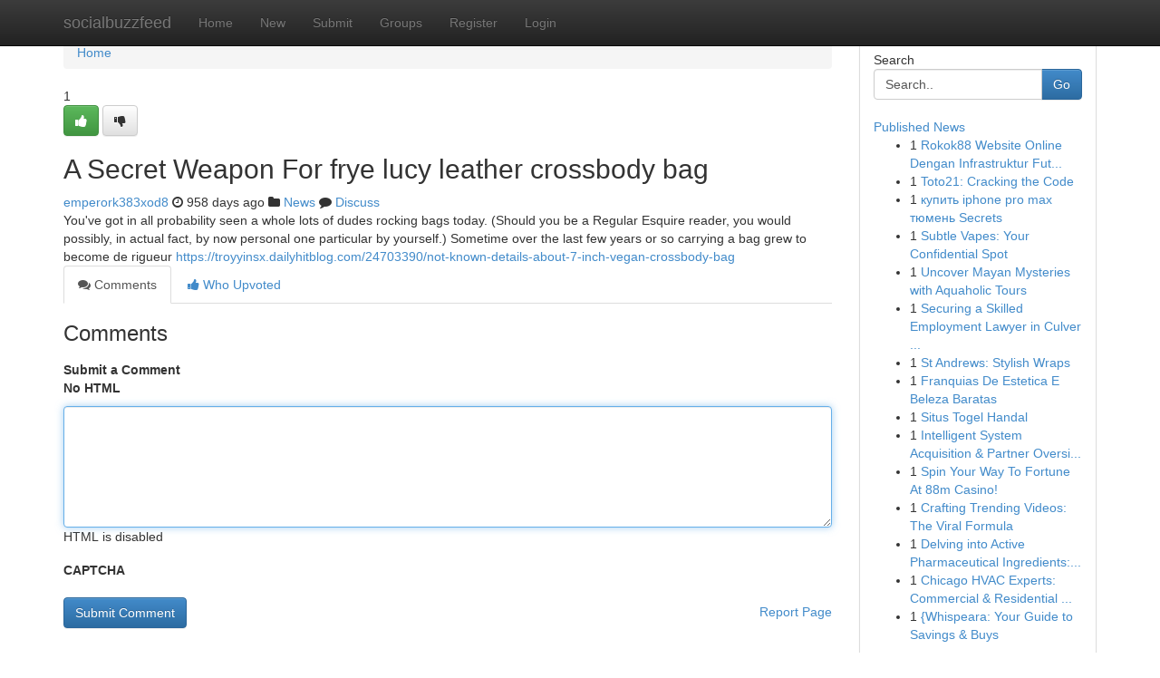

--- FILE ---
content_type: text/html; charset=UTF-8
request_url: https://socialbuzzfeed.com/story155331/a-secret-weapon-for-frye-lucy-leather-crossbody-bag
body_size: 5018
content:
<!DOCTYPE html>
<html class="no-js" dir="ltr" xmlns="http://www.w3.org/1999/xhtml" xml:lang="en" lang="en"><head>

<meta http-equiv="Pragma" content="no-cache" />
<meta http-equiv="expires" content="0" />
<meta http-equiv="Content-Type" content="text/html; charset=UTF-8" />	
<title>A Secret Weapon For frye lucy leather crossbody bag</title>
<link rel="alternate" type="application/rss+xml" title="socialbuzzfeed.com &raquo; Feeds 1" href="/rssfeeds.php?p=1" />
<link rel="alternate" type="application/rss+xml" title="socialbuzzfeed.com &raquo; Feeds 2" href="/rssfeeds.php?p=2" />
<link rel="alternate" type="application/rss+xml" title="socialbuzzfeed.com &raquo; Feeds 3" href="/rssfeeds.php?p=3" />
<link rel="alternate" type="application/rss+xml" title="socialbuzzfeed.com &raquo; Feeds 4" href="/rssfeeds.php?p=4" />
<link rel="alternate" type="application/rss+xml" title="socialbuzzfeed.com &raquo; Feeds 5" href="/rssfeeds.php?p=5" />
<link rel="alternate" type="application/rss+xml" title="socialbuzzfeed.com &raquo; Feeds 6" href="/rssfeeds.php?p=6" />
<link rel="alternate" type="application/rss+xml" title="socialbuzzfeed.com &raquo; Feeds 7" href="/rssfeeds.php?p=7" />
<link rel="alternate" type="application/rss+xml" title="socialbuzzfeed.com &raquo; Feeds 8" href="/rssfeeds.php?p=8" />
<link rel="alternate" type="application/rss+xml" title="socialbuzzfeed.com &raquo; Feeds 9" href="/rssfeeds.php?p=9" />
<link rel="alternate" type="application/rss+xml" title="socialbuzzfeed.com &raquo; Feeds 10" href="/rssfeeds.php?p=10" />
<meta name="google-site-verification" content="m5VOPfs2gQQcZXCcEfUKlnQfx72o45pLcOl4sIFzzMQ" /><meta name="Language" content="en-us" />
<meta name="viewport" content="width=device-width, initial-scale=1.0">
<meta name="generator" content="Kliqqi" />

          <link rel="stylesheet" type="text/css" href="//netdna.bootstrapcdn.com/bootstrap/3.2.0/css/bootstrap.min.css">
             <link rel="stylesheet" type="text/css" href="https://cdnjs.cloudflare.com/ajax/libs/twitter-bootstrap/3.2.0/css/bootstrap-theme.css">
                <link rel="stylesheet" type="text/css" href="https://cdnjs.cloudflare.com/ajax/libs/font-awesome/4.1.0/css/font-awesome.min.css">
<link rel="stylesheet" type="text/css" href="/templates/bootstrap/css/style.css" media="screen" />

                         <script type="text/javascript" src="https://cdnjs.cloudflare.com/ajax/libs/modernizr/2.6.1/modernizr.min.js"></script>
<script type="text/javascript" src="https://cdnjs.cloudflare.com/ajax/libs/jquery/1.7.2/jquery.min.js"></script>
<style></style>
<link rel="alternate" type="application/rss+xml" title="RSS 2.0" href="/rss"/>
<link rel="icon" href="/favicon.ico" type="image/x-icon"/>
</head>

<body dir="ltr">

<header role="banner" class="navbar navbar-inverse navbar-fixed-top custom_header">
<div class="container">
<div class="navbar-header">
<button data-target=".bs-navbar-collapse" data-toggle="collapse" type="button" class="navbar-toggle">
    <span class="sr-only">Toggle navigation</span>
    <span class="fa fa-ellipsis-v" style="color:white"></span>
</button>
<a class="navbar-brand" href="/">socialbuzzfeed</a>	
</div>
<span style="display: none;"><a href="/forum">forum</a></span>
<nav role="navigation" class="collapse navbar-collapse bs-navbar-collapse">
<ul class="nav navbar-nav">
<li ><a href="/">Home</a></li>
<li ><a href="/new">New</a></li>
<li ><a href="/submit">Submit</a></li>
                    
<li ><a href="/groups"><span>Groups</span></a></li>
<li ><a href="/register"><span>Register</span></a></li>
<li ><a data-toggle="modal" href="#loginModal">Login</a></li>
</ul>
	

</nav>
</div>
</header>
<!-- START CATEGORIES -->
<div class="subnav" id="categories">
<div class="container">
<ul class="nav nav-pills"><li class="category_item"><a  href="/">Home</a></li></ul>
</div>
</div>
<!-- END CATEGORIES -->
	
<div class="container">
	<section id="maincontent"><div class="row"><div class="col-md-9">

<ul class="breadcrumb">
	<li><a href="/">Home</a></li>
</ul>

<div itemscope itemtype="http://schema.org/Article" class="stories" id="xnews-155331" >


<div class="story_data">
<div class="votebox votebox-published">

<div itemprop="aggregateRating" itemscope itemtype="http://schema.org/AggregateRating" class="vote">
	<div itemprop="ratingCount" class="votenumber">1</div>
<div id="xvote-3" class="votebutton">
<!-- Already Voted -->
<a class="btn btn-default btn-success linkVote_3" href="/login" title=""><i class="fa fa-white fa-thumbs-up"></i></a>
<!-- Bury It -->
<a class="btn btn-default linkVote_3" href="/login"  title="" ><i class="fa fa-thumbs-down"></i></a>


</div>
</div>
</div>
<div class="title" id="title-3">
<span itemprop="name">

<h2 id="list_title"><span>A Secret Weapon For frye lucy leather crossbody bag</span></h2></span>	
<span class="subtext">

<span itemprop="author" itemscope itemtype="http://schema.org/Person">
<span itemprop="name">
<a href="/user/emperork383xod8" rel="nofollow">emperork383xod8</a> 
</span></span>
<i class="fa fa-clock-o"></i>
<span itemprop="datePublished">  958 days ago</span>

<script>
$(document).ready(function(){
    $("#list_title span").click(function(){
		window.open($("#siteurl").attr('href'), '', '');
    });
});
</script>

<i class="fa fa-folder"></i> 
<a href="/groups">News</a>

<span id="ls_comments_url-3">
	<i class="fa fa-comment"></i> <span id="linksummaryDiscuss"><a href="#discuss" class="comments">Discuss</a>&nbsp;</span>
</span> 





</div>
</div>
<span itemprop="articleBody">
<div class="storycontent">
	
<div class="news-body-text" id="ls_contents-3" dir="ltr">
You&#039;ve got in all probability seen a whole lots of dudes rocking bags today. (Should you be a Regular Esquire reader, you would possibly, in actual fact, by now personal one particular by yourself.) Sometime over the last few years or so carrying a bag grew to become de rigueur <a id="siteurl" target="_blank" href="https://troyyinsx.dailyhitblog.com/24703390/not-known-details-about-7-inch-vegan-crossbody-bag">https://troyyinsx.dailyhitblog.com/24703390/not-known-details-about-7-inch-vegan-crossbody-bag</a><div class="clearboth"></div> 
</div>
</div><!-- /.storycontent -->
</span>
</div>

<ul class="nav nav-tabs" id="storytabs">
	<li class="active"><a data-toggle="tab" href="#comments"><i class="fa fa-comments"></i> Comments</a></li>
	<li><a data-toggle="tab" href="#who_voted"><i class="fa fa-thumbs-up"></i> Who Upvoted</a></li>
</ul>


<div id="tabbed" class="tab-content">

<div class="tab-pane fade active in" id="comments" >
<h3>Comments</h3>
<a name="comments" href="#comments"></a>
<ol class="media-list comment-list">

<a name="discuss"></a>
<form action="" method="post" id="thisform" name="mycomment_form">
<div class="form-horizontal">
<fieldset>
<div class="control-group">
<label for="fileInput" class="control-label">Submit a Comment</label>
<div class="controls">

<p class="help-inline"><strong>No HTML  </strong></p>
<textarea autofocus name="comment_content" id="comment_content" class="form-control comment-form" rows="6" /></textarea>
<p class="help-inline">HTML is disabled</p>
</div>
</div>


<script>
var ACPuzzleOptions = {
   theme :  "white",
   lang :  "en"
};
</script>

<div class="control-group">
	<label for="input01" class="control-label">CAPTCHA</label>
	<div class="controls">
	<div id="solvemedia_display">
	<script type="text/javascript" src="https://api.solvemedia.com/papi/challenge.script?k=1G9ho6tcbpytfUxJ0SlrSNt0MjjOB0l2"></script>

	<noscript>
	<iframe src="http://api.solvemedia.com/papi/challenge.noscript?k=1G9ho6tcbpytfUxJ0SlrSNt0MjjOB0l2" height="300" width="500" frameborder="0"></iframe><br/>
	<textarea name="adcopy_challenge" rows="3" cols="40"></textarea>
	<input type="hidden" name="adcopy_response" value="manual_challenge"/>
	</noscript>	
</div>
<br />
</div>
</div>

<div class="form-actions">
	<input type="hidden" name="process" value="newcomment" />
	<input type="hidden" name="randkey" value="75578554" />
	<input type="hidden" name="link_id" value="3" />
	<input type="hidden" name="user_id" value="2" />
	<input type="hidden" name="parrent_comment_id" value="0" />
	<input type="submit" name="submit" value="Submit Comment" class="btn btn-primary" />
	<a href="https://remove.backlinks.live" target="_blank" style="float:right; line-height: 32px;">Report Page</a>
</div>
</fieldset>
</div>
</form>
</ol>
</div>
	
<div class="tab-pane fade" id="who_voted">
<h3>Who Upvoted this Story</h3>
<div class="whovotedwrapper whoupvoted">
<ul>
<li>
<a href="/user/emperork383xod8" rel="nofollow" title="emperork383xod8" class="avatar-tooltip"><img src="/avatars/Avatar_100.png" alt="" align="top" title="" /></a>
</li>
</ul>
</div>
</div>
</div>
<!-- END CENTER CONTENT -->


</div>

<!-- START RIGHT COLUMN -->
<div class="col-md-3">
<div class="panel panel-default">
<div id="rightcol" class="panel-body">
<!-- START FIRST SIDEBAR -->

<!-- START SEARCH BOX -->
<script type="text/javascript">var some_search='Search..';</script>
<div class="search">
<div class="headline">
<div class="sectiontitle">Search</div>
</div>

<form action="/search" method="get" name="thisform-search" class="form-inline search-form" role="form" id="thisform-search" >

<div class="input-group">

<input type="text" class="form-control" tabindex="20" name="search" id="searchsite" value="Search.." onfocus="if(this.value == some_search) {this.value = '';}" onblur="if (this.value == '') {this.value = some_search;}"/>

<span class="input-group-btn">
<button type="submit" tabindex="21" class="btn btn-primary custom_nav_search_button" />Go</button>
</span>
</div>
</form>

<div style="clear:both;"></div>
<br />
</div>
<!-- END SEARCH BOX -->

<!-- START ABOUT BOX -->

	


<div class="headline">
<div class="sectiontitle"><a href="/">Published News</a></div>
</div>
<div class="boxcontent">
<ul class="sidebar-stories">

<li>
<span class="sidebar-vote-number">1</span>	<span class="sidebar-article"><a href="https://socialbuzzfeed.com/story6475605/rokok88-website-online-dengan-infrastruktur-futuristik" class="sidebar-title">Rokok88 Website Online Dengan Infrastruktur Fut...</a></span>
</li>
<li>
<span class="sidebar-vote-number">1</span>	<span class="sidebar-article"><a href="https://socialbuzzfeed.com/story6475604/toto21-cracking-the-code" class="sidebar-title">Toto21: Cracking the Code </a></span>
</li>
<li>
<span class="sidebar-vote-number">1</span>	<span class="sidebar-article"><a href="https://socialbuzzfeed.com/story6475603/купить-iphone-pro-max-тюмень-secrets" class="sidebar-title">купить iphone pro max тюмень Secrets</a></span>
</li>
<li>
<span class="sidebar-vote-number">1</span>	<span class="sidebar-article"><a href="https://socialbuzzfeed.com/story6475602/subtle-vapes-your-confidential-spot" class="sidebar-title">Subtle Vapes: Your Confidential Spot</a></span>
</li>
<li>
<span class="sidebar-vote-number">1</span>	<span class="sidebar-article"><a href="https://socialbuzzfeed.com/story6475601/uncover-mayan-mysteries-with-aquaholic-tours" class="sidebar-title">Uncover Mayan Mysteries with Aquaholic Tours</a></span>
</li>
<li>
<span class="sidebar-vote-number">1</span>	<span class="sidebar-article"><a href="https://socialbuzzfeed.com/story6475600/securing-a-skilled-employment-lawyer-in-culver-city-los-angeles" class="sidebar-title">Securing a Skilled Employment Lawyer in Culver ...</a></span>
</li>
<li>
<span class="sidebar-vote-number">1</span>	<span class="sidebar-article"><a href="https://socialbuzzfeed.com/story6475599/st-andrews-stylish-wraps" class="sidebar-title">St Andrews:  Stylish Wraps</a></span>
</li>
<li>
<span class="sidebar-vote-number">1</span>	<span class="sidebar-article"><a href="https://socialbuzzfeed.com/story6475598/franquias-de-estetica-e-beleza-baratas" class="sidebar-title">Franquias De Estetica E Beleza Baratas</a></span>
</li>
<li>
<span class="sidebar-vote-number">1</span>	<span class="sidebar-article"><a href="https://socialbuzzfeed.com/story6475597/situs-togel-handal" class="sidebar-title">Situs Togel Handal</a></span>
</li>
<li>
<span class="sidebar-vote-number">1</span>	<span class="sidebar-article"><a href="https://socialbuzzfeed.com/story6475596/intelligent-system-acquisition-partner-oversight-basics" class="sidebar-title">Intelligent System Acquisition &amp; Partner Oversi...</a></span>
</li>
<li>
<span class="sidebar-vote-number">1</span>	<span class="sidebar-article"><a href="https://socialbuzzfeed.com/story6475595/spin-your-way-to-fortune-at-88m-casino" class="sidebar-title">Spin Your Way To Fortune At 88m Casino!</a></span>
</li>
<li>
<span class="sidebar-vote-number">1</span>	<span class="sidebar-article"><a href="https://socialbuzzfeed.com/story6475594/crafting-trending-videos-the-viral-formula" class="sidebar-title">Crafting Trending Videos: The Viral Formula </a></span>
</li>
<li>
<span class="sidebar-vote-number">1</span>	<span class="sidebar-article"><a href="https://socialbuzzfeed.com/story6475593/delving-into-active-pharmaceutical-ingredients-a-comprehensive-guide" class="sidebar-title">Delving into Active Pharmaceutical Ingredients:...</a></span>
</li>
<li>
<span class="sidebar-vote-number">1</span>	<span class="sidebar-article"><a href="https://socialbuzzfeed.com/story6475592/chicago-hvac-experts-commercial-residential-solutions" class="sidebar-title">Chicago HVAC Experts: Commercial &amp; Residential ...</a></span>
</li>
<li>
<span class="sidebar-vote-number">1</span>	<span class="sidebar-article"><a href="https://socialbuzzfeed.com/story6475591/whispeara-your-guide-to-savings-buys" class="sidebar-title">{Whispeara: Your Guide to Savings &amp; Buys</a></span>
</li>

</ul>
</div>

<!-- END SECOND SIDEBAR -->
</div>
</div>
</div>
<!-- END RIGHT COLUMN -->
</div></section>
<hr>

<!--googleoff: all-->
<footer class="footer">
<div id="footer">
<span class="subtext"> Copyright &copy; 2026 | <a href="/search">Advanced Search</a> 
| <a href="/">Live</a>
| <a href="/">Tag Cloud</a>
| <a href="/">Top Users</a>
| Made with <a href="#" rel="nofollow" target="_blank">Kliqqi CMS</a> 
| <a href="/rssfeeds.php?p=1">All RSS Feeds</a> 
</span>
</div>
</footer>
<!--googleon: all-->


</div>
	
<!-- START UP/DOWN VOTING JAVASCRIPT -->
	
<script>
var my_base_url='http://socialbuzzfeed.com';
var my_kliqqi_base='';
var anonymous_vote = false;
var Voting_Method = '1';
var KLIQQI_Visual_Vote_Cast = "Voted";
var KLIQQI_Visual_Vote_Report = "Buried";
var KLIQQI_Visual_Vote_For_It = "Vote";
var KLIQQI_Visual_Comment_ThankYou_Rating = "Thank you for rating this comment.";


</script>
<!-- END UP/DOWN VOTING JAVASCRIPT -->


<script type="text/javascript" src="https://cdnjs.cloudflare.com/ajax/libs/jqueryui/1.8.23/jquery-ui.min.js"></script>
<link href="https://cdnjs.cloudflare.com/ajax/libs/jqueryui/1.8.23/themes/base/jquery-ui.css" media="all" rel="stylesheet" type="text/css" />




             <script type="text/javascript" src="https://cdnjs.cloudflare.com/ajax/libs/twitter-bootstrap/3.2.0/js/bootstrap.min.js"></script>

<!-- Login Modal -->
<div class="modal fade" id="loginModal" tabindex="-1" role="dialog">
<div class="modal-dialog">
<div class="modal-content">
<div class="modal-header">
<button type="button" class="close" data-dismiss="modal" aria-hidden="true">&times;</button>
<h4 class="modal-title">Login</h4>
</div>
<div class="modal-body">
<div class="control-group">
<form id="signin" action="/login?return=/story155331/a-secret-weapon-for-frye-lucy-leather-crossbody-bag" method="post">

<div style="login_modal_username">
	<label for="username">Username/Email</label><input id="username" name="username" class="form-control" value="" title="username" tabindex="1" type="text">
</div>
<div class="login_modal_password">
	<label for="password">Password</label><input id="password" name="password" class="form-control" value="" title="password" tabindex="2" type="password">
</div>
<div class="login_modal_remember">
<div class="login_modal_remember_checkbox">
	<input id="remember" style="float:left;margin-right:5px;" name="persistent" value="1" tabindex="3" type="checkbox">
</div>
<div class="login_modal_remember_label">
	<label for="remember" style="">Remember</label>
</div>
<div style="clear:both;"></div>
</div>
<div class="login_modal_login">
	<input type="hidden" name="processlogin" value="1"/>
	<input type="hidden" name="return" value=""/>
	<input class="btn btn-primary col-md-12" id="signin_submit" value="Sign In" tabindex="4" type="submit">
</div>
    
<hr class="soften" id="login_modal_spacer" />
	<div class="login_modal_forgot"><a class="btn btn-default col-md-12" id="forgot_password_link" href="/login">Forgotten Password?</a></div>
	<div class="clearboth"></div>
</form>
</div>
</div>
</div>
</div>
</div>

<script>$('.avatar-tooltip').tooltip()</script>
<script defer src="https://static.cloudflareinsights.com/beacon.min.js/vcd15cbe7772f49c399c6a5babf22c1241717689176015" integrity="sha512-ZpsOmlRQV6y907TI0dKBHq9Md29nnaEIPlkf84rnaERnq6zvWvPUqr2ft8M1aS28oN72PdrCzSjY4U6VaAw1EQ==" data-cf-beacon='{"version":"2024.11.0","token":"8855648bed214659b1e4648db5485c4f","r":1,"server_timing":{"name":{"cfCacheStatus":true,"cfEdge":true,"cfExtPri":true,"cfL4":true,"cfOrigin":true,"cfSpeedBrain":true},"location_startswith":null}}' crossorigin="anonymous"></script>
</body>
</html>
